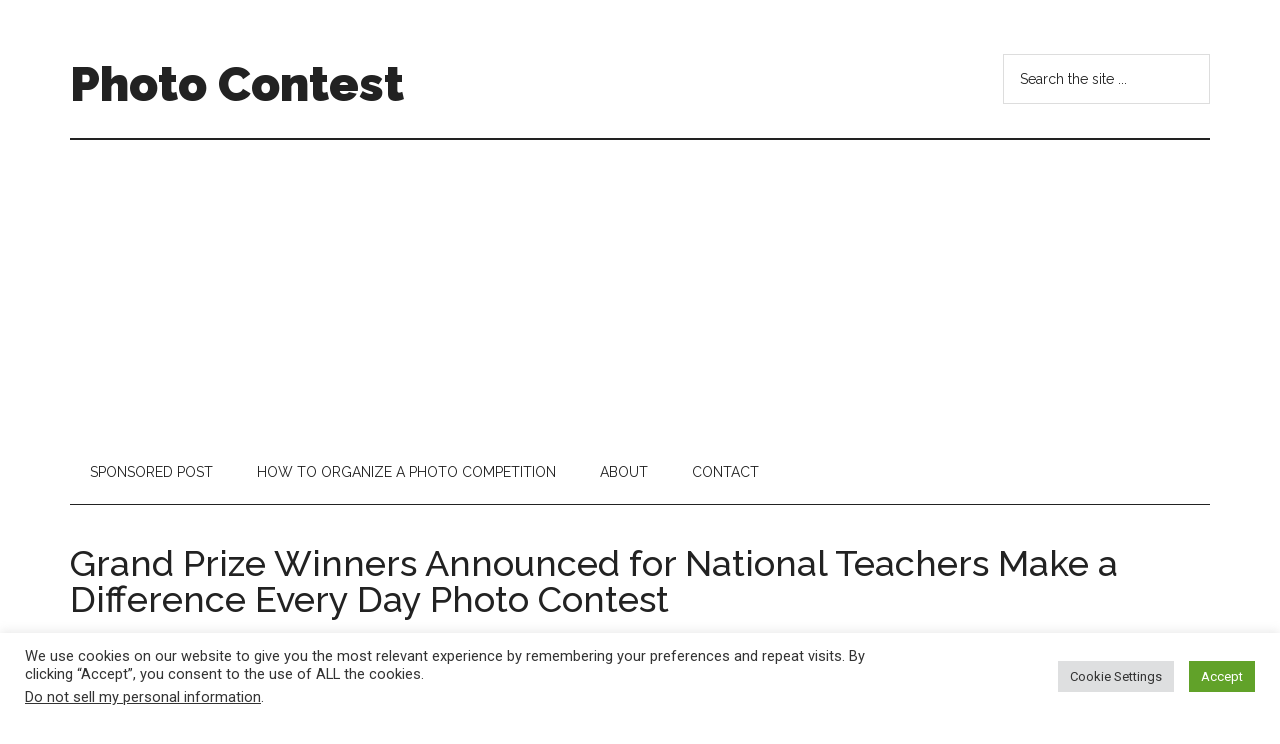

--- FILE ---
content_type: text/html; charset=utf-8
request_url: https://www.google.com/recaptcha/api2/aframe
body_size: 268
content:
<!DOCTYPE HTML><html><head><meta http-equiv="content-type" content="text/html; charset=UTF-8"></head><body><script nonce="_tfcjxSVkDglLpIjwUaX_Q">/** Anti-fraud and anti-abuse applications only. See google.com/recaptcha */ try{var clients={'sodar':'https://pagead2.googlesyndication.com/pagead/sodar?'};window.addEventListener("message",function(a){try{if(a.source===window.parent){var b=JSON.parse(a.data);var c=clients[b['id']];if(c){var d=document.createElement('img');d.src=c+b['params']+'&rc='+(localStorage.getItem("rc::a")?sessionStorage.getItem("rc::b"):"");window.document.body.appendChild(d);sessionStorage.setItem("rc::e",parseInt(sessionStorage.getItem("rc::e")||0)+1);localStorage.setItem("rc::h",'1768824533346');}}}catch(b){}});window.parent.postMessage("_grecaptcha_ready", "*");}catch(b){}</script></body></html>